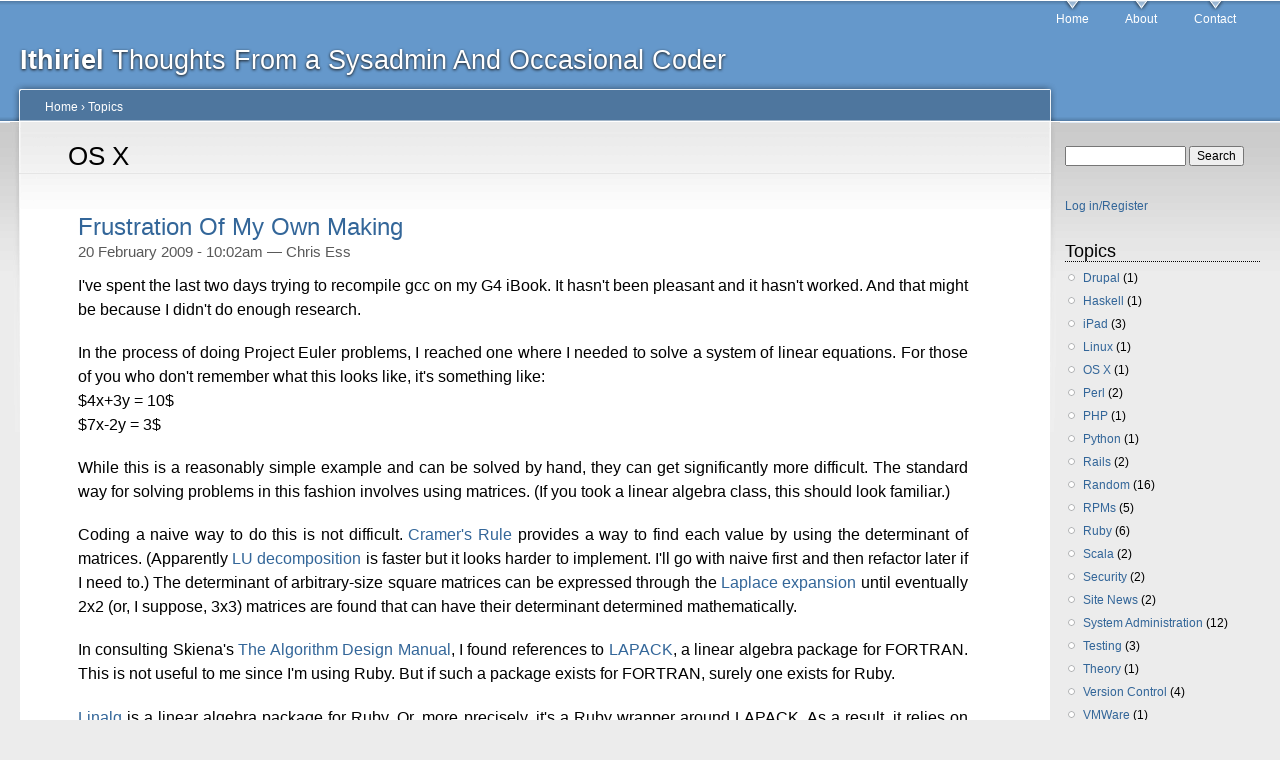

--- FILE ---
content_type: text/html; charset=utf-8
request_url: https://www.ithiriel.com/taxonomy/term/21
body_size: 7032
content:
<!DOCTYPE html PUBLIC "-//W3C//DTD XHTML+RDFa 1.0//EN"
  "http://www.w3.org/MarkUp/DTD/xhtml-rdfa-1.dtd">
<html xmlns="http://www.w3.org/1999/xhtml" xml:lang="en" version="XHTML+RDFa 1.0" dir="ltr">

<head profile="http://www.w3.org/1999/xhtml/vocab">
  <meta http-equiv="Content-Type" content="text/html; charset=utf-8" />
<link rel="alternate" type="application/atom+xml" title="Ithiriel Atom" href="https://www.ithiriel.com/taxonomy/term/21/atom.xml" />
<style id="antiClickjack">body{display:none !important;}</style>
<script type="text/javascript">
   if (self === top) {
       var antiClickjack = document.getElementById("antiClickjack");
       antiClickjack.parentNode.removeChild(antiClickjack);
   } else {
       top.location = self.location;
   }
</script>
<link rel="alternate" type="application/rss+xml" title="RSS - OS X" href="https://www.ithiriel.com/taxonomy/term/21/feed" />
<meta name="generator" content="Drupal 7 (https://www.drupal.org)" />
<link rel="canonical" href="https://www.ithiriel.com/taxonomy/term/21" />
<link rel="shortlink" href="https://www.ithiriel.com/taxonomy/term/21" />
  <title>OS X // Ithiriel</title>
  <link type="text/css" rel="stylesheet" href="https://www.ithiriel.com/files/css/css_xE-rWrJf-fncB6ztZfd2huxqgxu4WO-qwma6Xer30m4.css" media="all" />
<link type="text/css" rel="stylesheet" href="https://www.ithiriel.com/files/css/css_gc4EgVtF5EjabMtp_p8SvvdhjCx_PcJ7L1lJlSSvpjQ.css" media="all" />
<link type="text/css" rel="stylesheet" href="https://www.ithiriel.com/files/css/css__d7I_1uocJ6aqK2usnxzvdA8klcu8GPU8SPFQrQahxM.css" media="all" />
<link type="text/css" rel="stylesheet" href="https://www.ithiriel.com/files/css/css_iEEpAwxp7O3ex39xlTcyOjaZnh2v934rteaLRhMMeHI.css" media="all" />
<link type="text/css" rel="stylesheet" href="https://www.ithiriel.com/files/css/css_k3snrbsthqot7V7ccRZHS9OkCZkwBv4adtNieIVlbEU.css" media="print" />

<!--[if lt IE 7]>
<link type="text/css" rel="stylesheet" href="https://www.ithiriel.com/themes/garland/fix-ie.css?socwsz" media="all" />
<![endif]-->
<link type="text/css" rel="stylesheet" href="https://www.ithiriel.com/files/css/css_3KI982wtFvujwVlCysTdCqFaROa5DDTKZz9xbH192nY.css" media="screen" />
<link type="text/css" rel="stylesheet" href="https://www.ithiriel.com/files/css/css__LKAgojWNfUZEpBv719qRpynXZNl9CnAZUkdK8Rfjlk.css" media="all" />
  <script type="text/javascript" src="https://www.ithiriel.com/files/js/js_Pt6OpwTd6jcHLRIjrE-eSPLWMxWDkcyYrPTIrXDSON0.js"></script>
<script type="text/javascript" src="https://www.ithiriel.com/files/js/js_WwwX68M9x5gJGdauMeCoSQxOzb1Ebju-30k5FFWQeH0.js"></script>
<script type="text/javascript" src="https://www.ithiriel.com/files/js/js_COMsmDyrY9mzVU28X2uGvF4Ba3vd5eTo5xEO7dvCUZM.js"></script>
<script type="text/javascript" src="https://www.ithiriel.com/files/js/js_DPmNEVro8kgS8bK1YdnfUuGsFjpmoEBQYW5dT20jjWc.js"></script>
<script type="text/javascript" src="https://www.googletagmanager.com/gtag/js?id=UA-7012276-1"></script>
<script type="text/javascript">
<!--//--><![CDATA[//><!--
window.dataLayer = window.dataLayer || [];function gtag(){dataLayer.push(arguments)};gtag("js", new Date());gtag("set", "developer_id.dMDhkMT", true);gtag("config", "UA-7012276-1", {"groups":"default","anonymize_ip":true});
//--><!]]>
</script>
<script type="text/javascript" src="https://www.ithiriel.com/files/js/js_RYDuDXddquMK0vlQ83g8VvKurPT3KuGrE6JP97zrqFA.js"></script>
<script type="text/javascript">
<!--//--><![CDATA[//><!--
jQuery.extend(Drupal.settings, {"basePath":"\/","pathPrefix":"","setHasJsCookie":0,"ajaxPageState":{"theme":"garland","theme_token":"6xos9eme3A4z6iE7xkdc0RhtFUxht7FGdggkh7VlJFk","js":{"0":1,"sites\/all\/modules\/jquery_update\/replace\/jquery\/1.12\/jquery.min.js":1,"misc\/jquery-extend-3.4.0.js":1,"misc\/jquery-html-prefilter-3.5.0-backport.js":1,"misc\/jquery.once.js":1,"misc\/drupal.js":1,"sites\/all\/modules\/jquery_update\/js\/jquery_browser.js":1,"sites\/all\/modules\/jquery_update\/replace\/ui\/external\/jquery.cookie.js":1,"misc\/form-single-submit.js":1,"sites\/all\/modules\/comment_notify\/comment_notify.js":1,"sites\/all\/modules\/cleantalk\/src\/js\/apbct-public.js":1,"sites\/all\/modules\/jquerymenu\/jquerymenu.js":1,"sites\/all\/modules\/custom_search\/js\/custom_search.js":1,"sites\/all\/modules\/google_analytics\/googleanalytics.js":1,"https:\/\/www.googletagmanager.com\/gtag\/js?id=UA-7012276-1":1,"1":1,"sites\/all\/modules\/logintoboggan\/logintoboggan.js":1,"modules\/openid\/openid.js":1},"css":{"modules\/system\/system.base.css":1,"modules\/system\/system.menus.css":1,"modules\/system\/system.messages.css":1,"modules\/system\/system.theme.css":1,"modules\/aggregator\/aggregator.css":1,"modules\/comment\/comment.css":1,"modules\/field\/theme\/field.css":1,"sites\/all\/modules\/footnotes\/footnotes.css":1,"sites\/all\/modules\/logintoboggan\/logintoboggan.css":1,"modules\/node\/node.css":1,"modules\/search\/search.css":1,"modules\/user\/user.css":1,"sites\/all\/modules\/user_prune\/css\/user_prune.css":1,"sites\/all\/modules\/views\/css\/views.css":1,"sites\/all\/modules\/comment_notify\/comment_notify.css":1,"sites\/all\/modules\/blockquote\/blockquote.css":1,"sites\/all\/modules\/ctools\/css\/ctools.css":1,"public:\/\/geshi\/geshifilter-languages.css":1,"sites\/all\/modules\/geshifilter\/geshifilter.css":1,"sites\/all\/modules\/jquerymenu\/jquerymenu.css":1,"sites\/all\/modules\/custom_search\/custom_search.css":1,"modules\/taxonomy\/taxonomy.css":1,"modules\/openid\/openid.css":1,"themes\/garland\/style.css":1,"themes\/garland\/print.css":1,"themes\/garland\/fix-ie.css":1,"public:\/\/css_injector\/css_injector_1.css":1,"public:\/\/css_injector\/css_injector_2.css":1,"public:\/\/css_injector\/css_injector_3.css":1,"public:\/\/css_injector\/css_injector_4.css":1,"public:\/\/css_injector\/css_injector_5.css":1,"public:\/\/css_injector\/css_injector_7.css":1,"public:\/\/css_injector\/css_injector_8.css":1,"public:\/\/css_injector\/css_injector_9.css":1,"public:\/\/css_injector\/css_injector_10.css":1,"public:\/\/css_injector\/css_injector_11.css":1,"public:\/\/css_injector\/css_injector_12.css":1,"public:\/\/css_injector\/css_injector_13.css":1,"public:\/\/css_injector\/css_injector_14.css":1,"public:\/\/css_injector\/css_injector_15.css":1,"public:\/\/css_injector\/css_injector_16.css":1,"public:\/\/css_injector\/css_injector_17.css":1,"public:\/\/css_injector\/css_injector_18.css":1}},"jquerymenu":{"hover":0,"animate":0,"edit_link":0,"click_to_expand":0},"custom_search":{"form_target":"_self","solr":0},"googleanalytics":{"account":["UA-7012276-1"],"trackOutbound":1,"trackMailto":1,"trackDownload":1,"trackDownloadExtensions":"7z|aac|arc|arj|asf|asx|avi|bin|csv|doc(x|m)?|dot(x|m)?|exe|flv|gif|gz|gzip|hqx|jar|jpe?g|js|mp(2|3|4|e?g)|mov(ie)?|msi|msp|pdf|phps|png|ppt(x|m)?|pot(x|m)?|pps(x|m)?|ppam|sld(x|m)?|thmx|qtm?|ra(m|r)?|sea|sit|tar|tgz|torrent|txt|wav|wma|wmv|wpd|xls(x|m|b)?|xlt(x|m)|xlam|xml|z|zip"},"urlIsAjaxTrusted":{"\/taxonomy\/term\/21":true,"\/taxonomy\/term\/21?destination=taxonomy\/term\/21":true}});
//--><!]]>
</script>
</head>
<body class="html not-front not-logged-in one-sidebar sidebar-second page-taxonomy page-taxonomy-term page-taxonomy-term- page-taxonomy-term-21 fluid-width" >
  <div id="skip-link">
    <a href="#main-content" class="element-invisible element-focusable">Skip to main content</a>
  </div>
      
  <div id="wrapper">
    <div id="container" class="clearfix">

      <div id="header">
        <div id="logo-floater">
                              <div id="branding"><strong><a href="/">
                        <span>Ithiriel</span> Thoughts From a Sysadmin And Occasional Coder            </a></strong></div>
                          </div>

        <h2 class="element-invisible">Main menu</h2><ul class="links inline main-menu"><li class="menu-119 first"><a href="/" title="Home">Home</a></li>
<li class="menu-113"><a href="/about">About</a></li>
<li class="menu-100 last"><a href="/contact">Contact</a></li>
</ul>              </div> <!-- /#header -->

      
      <div id="center"><div id="squeeze"><div class="right-corner"><div class="left-corner">
          <h2 class="element-invisible">You are here</h2><div class="breadcrumb"><a href="/">Home</a> › <a href="/topics">Topics</a></div>                    <a id="main-content"></a>
          <div id="tabs-wrapper" class="clearfix">                                <h1 class="with-tabs">OS X</h1>
                              </div>                                                  <div class="clearfix">
              <div class="region region-content">
    <div id="block-system-main" class="block block-system clearfix">

    
  <div class="content">
    <div class="term-listing-heading"><div id="taxonomy-term-21" class="taxonomy-term vocabulary-vocabulary-3">

  
  <div class="content">
      </div>

</div>
</div><div id="node-26" class="node node-story node-promoted node-teaser">

  
        <h2><a href="/content/2009/02/20/frustration-my-own-making">Frustration Of My Own Making</a></h2>
    
      <span class="submitted">20 February 2009 - 10:02am — <span class="username">Chris Ess</span></span>
  
  <div class="content clearfix">
    <div class="field field-name-body field-type-text-with-summary field-label-hidden"><div class="field-items"><div class="field-item even"><p>I've spent the last two days trying to recompile gcc on my G4 iBook.  It hasn't been pleasant and it hasn't worked.  And that might be because I didn't do enough research.</p>
<p>In the process of doing Project Euler problems, I reached one where I needed to solve a system of linear equations.  For those of you who don't remember what this looks like, it's something like:<br />
$4x+3y = 10$<br />
$7x-2y = 3$</p>
<p>While this is a reasonably simple example and can be solved by hand, they can get significantly more difficult.  The standard way for solving problems in this fashion involves using matrices.  (If you took a linear algebra class, this should look familiar.)</p>
<p>Coding a naive way to do this is not difficult.  <a href="http://en.wikipedia.org/wiki/Cramer%27s_rule">Cramer's Rule</a> provides a way to find each value by using the determinant of matrices.  (Apparently <a href="http://en.wikipedia.org/wiki/LU_decomposition">LU decomposition</a> is faster but it looks harder to implement.  I'll go with naive first and then refactor later if I need to.)  The determinant of arbitrary-size square matrices can be expressed through the <a href="http://en.wikipedia.org/wiki/Laplace_expansion">Laplace expansion</a> until eventually 2x2 (or, I suppose, 3x3) matrices are found that can have their determinant determined mathematically.</p>
<p>In consulting Skiena's <a href="http://www.amazon.com/Algorithm-Design-Manual-Steven-Skiena/dp/1848000693/ref=pd_bbs_sr_5?ie=UTF8&amp;s=books&amp;qid=1235142362&amp;sr=8-5" class="book">The Algorithm Design Manual</a>, I found references to <a href="http://www.netlib.org/lapack/">LAPACK</a>, a linear algebra package for FORTRAN.  This is not useful to me since I'm using Ruby.  But if such a package exists for FORTRAN, surely one exists for Ruby.</p>
<p><a href="http://linalg.rubyforge.org/">Linalg</a> is a linear algebra package for Ruby.  Or, more precisely, it's a Ruby wrapper around LAPACK.  As a result, it relies on embedding a FORTRAN compiler into the package.  And this is where the pain starts.</p>
<p>OS X comes with LAPACK already.  However, it does not come with FORTRAN support.  In order to get FORTRAN support, you need to install software or recompile gcc.  Failing to do a proper search and not finding <a href="http://gcc.gnu.org/wiki/GFortranBinariesMacOS">this resource</a>, I decided to compile a new gcc.</p>
<p>gcc 4.3.3 relies on gmp and mpfr.  gmp 4.2.1, which, if you don't have it installed, gcc tells you to get from <a href="ftp://gcc.gnu.org/pub/gcc/infrastructure/">ftp://gcc.gnu.org/pub/gcc/infrastructure/</a>, does not work on OS X.  It builds and installs fine and then yields an obscure linker bug when you try to build mpfr or any other software that tries to include gmp.  After an hour of fighting with this, I found out that gmp 4.2.1 was not the newest version but that 4.2.4 was.  I had no issues with gmp 4.2.4.</p>
<p>Then there has been little love compiling gcc.  At some point, gcc creates a spec file which is then used to pass the option <span class="geshifilter"><code class="text geshifilter-text">-macosx-version-min</code></span> which causes the compiler to fail.  Editing the spec file and removing that lets it continue on before the next pass with a recreated spec file.  Fixing that seems to correct the issue again.  And then, eventually, there's a point in the build where it just fails.  However, this may have been left over from something else so I tore everything down and restarted the process.</p>
<p>It looks like the issue with the spec file could also be of my own making.  If I understand <a href="https://stat.ethz.ch/pipermail/r-sig-mac/2008-April/004920.html">this post</a> correctly, the issue might be that I don't have a new enough version of the developer tools installed.  This may be possible since I think the version I have is the one that came with OS X 10.4 (and is, therefore, at least three years old).</p>
<p>With the information I've found this morning, I wonder if I could restart the process and have it run smoother.  (Although the installable gfortran may be the smoothest option.)  I just wish I knew days ago what I know now.</p>
</div></div></div><div class="field field-name-taxonomy-vocabulary-3 field-type-taxonomy-term-reference field-label-hidden"><div class="field-items"><div class="field-item even"><a href="/taxonomy/term/5">Ruby</a></div><div class="field-item odd"><a href="/taxonomy/term/21" class="active">OS X</a></div></div></div>  </div>

  <div class="clearfix">
          <div class="links"><ul class="links inline"><li class="comment-add first last"><a href="/comment/reply/26#comment-form" title="Add a new comment to this page.">Add new comment</a></li>
</ul></div>
    
      </div>

</div>
  </div>
</div>
  </div>
          </div>
          <a href="/taxonomy/term/21/feed" class="feed-icon" title="Subscribe to RSS - OS X"><img src="https://www.ithiriel.com/misc/feed.png" width="16" height="16" alt="Subscribe to RSS - OS X" /></a>                </div></div></div></div> <!-- /.left-corner, /.right-corner, /#squeeze, /#center -->

              <div id="sidebar-second" class="sidebar">
            <div class="region region-sidebar-second">
    <div id="block-search-form" class="block block-search clearfix">

    
  <div class="content">
    <form class="search-form" role="search" action="/taxonomy/term/21" method="post" id="search-block-form" accept-charset="UTF-8"><div><div class="container-inline">
      <h2 class="element-invisible">Search form</h2>
    <div class="form-item form-type-textfield form-item-search-block-form">
  <input title="Enter the terms you wish to search for." class="custom-search-box form-text" placeholder="" type="text" id="edit-search-block-form--2" name="search_block_form" value="" size="15" maxlength="128" />
</div>
<div class="form-actions form-wrapper" id="edit-actions"><input type="submit" id="edit-submit" name="op" value="Search" class="form-submit" /></div><input type="hidden" name="form_build_id" value="form-Wp-4oac66zkmWi0qp7kReDZlOGPrx1hcHy8KMdshsPk" />
<input type="hidden" name="form_id" value="search_block_form" />
</div>
</div></form>  </div>
</div>
<div id="block-user-login" class="block block-user clearfix">

    
  <div class="content">
    <form action="/taxonomy/term/21?destination=taxonomy/term/21" method="post" id="user-login-form" accept-charset="UTF-8"><div><div id="toboggan-container" class="toboggan-container"><div id="toboggan-login-link-container" class="toboggan-login-link-container"><a href="/user/login?destination=taxonomy/term/21" id="toboggan-login-link" class="toboggan-login-link">Log in/Register</a></div><div id="toboggan-login" class="user-login-block"><div class="form-item form-type-textfield form-item-openid-identifier">
  <label for="edit-openid-identifier">Log in using OpenID </label>
 <input type="text" id="edit-openid-identifier" name="openid_identifier" value="" size="15" maxlength="255" class="form-text" />
<div class="description"><a href="http://openid.net/">What is OpenID?</a></div>
</div>
<div class="form-item form-type-textfield form-item-name">
  <label for="edit-name">Username <span class="form-required" title="This field is required.">*</span></label>
 <input type="text" id="edit-name" name="name" value="" size="15" maxlength="60" class="form-text required" />
</div>
<div class="form-item form-type-password form-item-pass">
  <label for="edit-pass">Password <span class="form-required" title="This field is required.">*</span></label>
 <input type="password" id="edit-pass" name="pass" size="15" maxlength="128" class="form-text required" />
</div>
<input type="hidden" name="form_build_id" value="form-jwiWSNcvSVD4lIdqsQS0dDpn00pG3bbKldHmlqpH5g8" />
<input type="hidden" name="form_id" value="user_login_block" />
<input type="hidden" name="openid.return_to" value="https://www.ithiriel.com/openid/authenticate?destination=taxonomy/term/21" />
<div class="item-list"><ul class="openid-links"><li class="openid-link first"><a href="#openid-login">Log in using OpenID</a></li>
<li class="user-link last"><a href="#">Cancel OpenID login</a></li>
</ul></div><div class="item-list"><ul><li class="first"><a href="/user/register" title="Create a new user account.">Create new account</a></li>
<li class="last"><a href="/user/password" title="Request new password via e-mail.">Request new password</a></li>
</ul></div><div class="form-actions form-wrapper" id="edit-actions--2"><input type="submit" id="edit-submit--2" name="op" value="Log in" class="form-submit" /></div></div></div></div></form>  </div>
</div>
<div id="block-block-1" class="block block-block clearfix">

    <h2 class="title">Topics</h2>
  
  <div class="content">
    <div class="item-list"><ul><li class="first"><a href="/topics/drupal">Drupal</a> (1)</li>
<li><a href="/topics/haskell">Haskell</a> (1)</li>
<li><a href="/topics/ipad">iPad</a> (3)</li>
<li><a href="/topics/linux">Linux</a> (1)</li>
<li><a href="/topics/os-x">OS X</a> (1)</li>
<li><a href="/topics/perl">Perl</a> (2)</li>
<li><a href="/topics/php">PHP</a> (1)</li>
<li><a href="/topics/python">Python</a> (1)</li>
<li><a href="/topics/rails">Rails</a> (2)</li>
<li><a href="/topics/random">Random</a> (16)</li>
<li><a href="/topics/rpms">RPMs</a> (5)</li>
<li><a href="/topics/ruby">Ruby</a> (6)</li>
<li><a href="/topics/scala">Scala</a> (2)</li>
<li><a href="/topics/security">Security</a> (2)</li>
<li><a href="/topics/site-news">Site News</a> (2)</li>
<li><a href="/topics/system-administration">System Administration</a> (12)</li>
<li><a href="/topics/testing">Testing</a> (3)</li>
<li><a href="/topics/theory">Theory</a> (1)</li>
<li><a href="/topics/version-control">Version Control</a> (4)</li>
<li><a href="/topics/vmware">VMWare</a> (1)</li>
<li><a href="/topics/wikis">Wikis</a> (2)</li>
<li class="last"><a href="/topics/xml">XML</a> (2)</li>
</ul></div>  </div>
</div>
<div id="block-views-archive-block" class="block block-views clearfix">

    <h2 class="title">Archive</h2>
  
  <div class="content">
    <div class="view view-archive view-id-archive view-display-id-block view-dom-id-8370f8ec5b8a00c4ef91b217a013f8c8">
        
  
  
      <div class="view-content">
      <div class="item-list">
  <ul class="views-summary">
      <li><a href="/archive/201308">August 2013</a>
              (1)
          </li>
      <li><a href="/archive/201304">April 2013</a>
              (2)
          </li>
      <li><a href="/archive/201203">March 2012</a>
              (1)
          </li>
      <li><a href="/archive/201112">December 2011</a>
              (1)
          </li>
      <li><a href="/archive/201110">October 2011</a>
              (3)
          </li>
      <li><a href="/archive/201109">September 2011</a>
              (2)
          </li>
      <li><a href="/archive/201105">May 2011</a>
              (1)
          </li>
      <li><a href="/archive/201104">April 2011</a>
              (1)
          </li>
      <li><a href="/archive/201103">March 2011</a>
              (2)
          </li>
      <li><a href="/archive/201004">April 2010</a>
              (1)
          </li>
      <li><a href="/archive/201003">March 2010</a>
              (1)
          </li>
      <li><a href="/archive/201002">February 2010</a>
              (5)
          </li>
      <li><a href="/archive/201001">January 2010</a>
              (1)
          </li>
      <li><a href="/archive/200910">October 2009</a>
              (2)
          </li>
      <li><a href="/archive/200909">September 2009</a>
              (2)
          </li>
      <li><a href="/archive/200908">August 2009</a>
              (2)
          </li>
      <li><a href="/archive/200907">July 2009</a>
              (2)
          </li>
      <li><a href="/archive/200906">June 2009</a>
              (4)
          </li>
      <li><a href="/archive/200905">May 2009</a>
              (2)
          </li>
      <li><a href="/archive/200904">April 2009</a>
              (5)
          </li>
      <li><a href="/archive/200903">March 2009</a>
              (2)
          </li>
      <li><a href="/archive/200902">February 2009</a>
              (8)
          </li>
      <li><a href="/archive/200901">January 2009</a>
              (5)
          </li>
    </ul>
</div>
    </div>
  
  
  
  
  
  
</div>  </div>
</div>
  </div>
        </div>
      
    </div> <!-- /#container -->
  </div> <!-- /#wrapper -->
  <script type="text/javascript">
<!--//--><![CDATA[//><!--
ctSetCookie("ct_check_js", "87c325eac8db004fbe0ff513b4311d70", "0");
//--><!]]>
</script>
</body>
</html>


--- FILE ---
content_type: text/css
request_url: https://www.ithiriel.com/files/css/css__d7I_1uocJ6aqK2usnxzvdA8klcu8GPU8SPFQrQahxM.css
body_size: 4595
content:
blockquote{padding:1em !important;position:relative;font-style:italic;}blockquote .quote_start{border-left:1px solid #E9EFF3;border-top:1px solid #E9EFF3;bottom:3em;left:0;min-height:2em;position:absolute;top:0;width:20%;}blockquote .quote_start div{background-position:left top;left:-5px;top:-5px;}blockquote .quote_end{border-bottom:1px solid #E9EFF3;border-right:1px solid #E9EFF3;bottom:0;position:absolute;right:0;top:2.3em;width:20%;}blockquote .quote_end div{background-position:right bottom;bottom:-5px;right:-5px;}blockquote div div{background-image:url(/sites/all/modules/blockquote/images/quote_corner.gif);position:absolute;height:9px;width:9px;}blockquote div.quote_start div.pair{background-image:url(/sites/all/modules/blockquote/images/quote_start.gif);}blockquote div.quote_end div.pair{background-image:url(/sites/all/modules/blockquote/images/quote_end.gif);}
.ctools-locked{color:red;border:1px solid red;padding:1em;}.ctools-owns-lock{background:#ffffdd none repeat scroll 0 0;border:1px solid #f0c020;padding:1em;}a.ctools-ajaxing,input.ctools-ajaxing,button.ctools-ajaxing,select.ctools-ajaxing{padding-right:18px !important;background:url(/sites/all/modules/ctools/images/status-active.gif) right center no-repeat;}div.ctools-ajaxing{float:left;width:18px;background:url(/sites/all/modules/ctools/images/status-active.gif) center center no-repeat;}
.bash.geshifilter-bash .de1,.bash.geshifilter-bash .de2{font-family:monospace;font-weight:normal;font-style:normal}.bash.geshifilter-bash{font-family:monospace;}.bash.geshifilter-bash .imp{font-weight:bold;color:red;}.bash.geshifilter-bash li,.bash.geshifilter-bash .li1{font-family:monospace;font-weight:normal;}.bash.geshifilter-bash .ln{width:1px;text-align:right;margin:0;padding:0 2px;vertical-align:top;}.bash.geshifilter-bash .li2{font-family:monospace;font-weight:bold;font-style:italic;}.bash.geshifilter-bash .kw1{color:#000000;font-weight:bold;}.bash.geshifilter-bash .kw2{color:#c20cb9;font-weight:bold;}.bash.geshifilter-bash .kw3{color:#7a0874;font-weight:bold;}.bash.geshifilter-bash .co0{color:#666666;font-style:italic;}.bash.geshifilter-bash .co1{color:#800000;}.bash.geshifilter-bash .co2{color:#cc0000;font-style:italic;}.bash.geshifilter-bash .co3{color:#000000;font-weight:bold;}.bash.geshifilter-bash .co4{color:#666666;}.bash.geshifilter-bash .es1{color:#000099;font-weight:bold;}.bash.geshifilter-bash .es2{color:#007800;}.bash.geshifilter-bash .es3{color:#007800;}.bash.geshifilter-bash .es4{color:#007800;}.bash.geshifilter-bash .es5{color:#780078;}.bash.geshifilter-bash .es_h{color:#000099;font-weight:bold;}.bash.geshifilter-bash .br0{color:#7a0874;font-weight:bold;}.bash.geshifilter-bash .sy0{color:#000000;font-weight:bold;}.bash.geshifilter-bash .st0{color:#ff0000;}.bash.geshifilter-bash .st_h{color:#ff0000;}.bash.geshifilter-bash .nu0{color:#000000;}.bash.geshifilter-bash .re0{color:#007800;}.bash.geshifilter-bash .re1{color:#007800;}.bash.geshifilter-bash .re2{color:#007800;}.bash.geshifilter-bash .re4{color:#007800;}.bash.geshifilter-bash .re5{color:#660033;}.bash.geshifilter-bash .ln-xtra,.bash.geshifilter-bash li.ln-xtra,.bash.geshifilter-bash div.ln-xtra{background-color:#ffc;}.bash.geshifilter-bash span.xtra{display:block;}.c.geshifilter-c .de1,.c.geshifilter-c .de2{font-family:monospace;font-weight:normal;font-style:normal}.c.geshifilter-c{font-family:monospace;}.c.geshifilter-c .imp{font-weight:bold;color:red;}.c.geshifilter-c li,.c.geshifilter-c .li1{font-family:monospace;font-weight:normal;}.c.geshifilter-c .ln{width:1px;text-align:right;margin:0;padding:0 2px;vertical-align:top;}.c.geshifilter-c .li2{font-family:monospace;font-weight:bold;font-style:italic;}.c.geshifilter-c .kw1{color:#b1b100;}.c.geshifilter-c .kw2{color:#000000;font-weight:bold;}.c.geshifilter-c .kw3{color:#000066;}.c.geshifilter-c .kw4{color:#993333;}.c.geshifilter-c .co1{color:#666666;font-style:italic;}.c.geshifilter-c .co2{color:#339933;}.c.geshifilter-c .coMULTI{color:#808080;font-style:italic;}.c.geshifilter-c .es0{color:#000099;font-weight:bold;}.c.geshifilter-c .es1{color:#000099;font-weight:bold;}.c.geshifilter-c .es2{color:#660099;font-weight:bold;}.c.geshifilter-c .es3{color:#660099;font-weight:bold;}.c.geshifilter-c .es4{color:#660099;font-weight:bold;}.c.geshifilter-c .es5{color:#006699;font-weight:bold;}.c.geshifilter-c .br0{color:#009900;}.c.geshifilter-c .sy0{color:#339933;}.c.geshifilter-c .st0{color:#ff0000;}.c.geshifilter-c .nu0{color:#0000dd;}.c.geshifilter-c .nu6{color:#208080;}.c.geshifilter-c .nu8{color:#208080;}.c.geshifilter-c .nu12{color:#208080;}.c.geshifilter-c .nu16{color:#800080;}.c.geshifilter-c .nu17{color:#800080;}.c.geshifilter-c .nu18{color:#800080;}.c.geshifilter-c .nu19{color:#800080;}.c.geshifilter-c .me1{color:#202020;}.c.geshifilter-c .me2{color:#202020;}.c.geshifilter-c .ln-xtra,.c.geshifilter-c li.ln-xtra,.c.geshifilter-c div.ln-xtra{background-color:#ffc;}.c.geshifilter-c span.xtra{display:block;}.cpp.geshifilter-cpp .de1,.cpp.geshifilter-cpp .de2{font-family:monospace;font-weight:normal;font-style:normal}.cpp.geshifilter-cpp{font-family:monospace;}.cpp.geshifilter-cpp .imp{font-weight:bold;color:red;}.cpp.geshifilter-cpp li,.cpp.geshifilter-cpp .li1{font-family:monospace;font-weight:normal;}.cpp.geshifilter-cpp .ln{width:1px;text-align:right;margin:0;padding:0 2px;vertical-align:top;}.cpp.geshifilter-cpp .li2{font-family:monospace;font-weight:bold;font-style:italic;}.cpp.geshifilter-cpp .kw1{color:#0000ff;}.cpp.geshifilter-cpp .kw2{color:#0000ff;}.cpp.geshifilter-cpp .kw3{color:#0000dd;}.cpp.geshifilter-cpp .kw4{color:#0000ff;}.cpp.geshifilter-cpp .co1{color:#666666;}.cpp.geshifilter-cpp .co2{color:#339900;}.cpp.geshifilter-cpp .coMULTI{color:#ff0000;font-style:italic;}.cpp.geshifilter-cpp .es0{color:#000099;font-weight:bold;}.cpp.geshifilter-cpp .es1{color:#000099;font-weight:bold;}.cpp.geshifilter-cpp .es2{color:#660099;font-weight:bold;}.cpp.geshifilter-cpp .es3{color:#660099;font-weight:bold;}.cpp.geshifilter-cpp .es4{color:#660099;font-weight:bold;}.cpp.geshifilter-cpp .es5{color:#006699;font-weight:bold;}.cpp.geshifilter-cpp .br0{color:#008000;}.cpp.geshifilter-cpp .sy0{color:#008000;}.cpp.geshifilter-cpp .sy1{color:#000080;}.cpp.geshifilter-cpp .sy2{color:#000040;}.cpp.geshifilter-cpp .sy3{color:#000040;}.cpp.geshifilter-cpp .sy4{color:#008080;}.cpp.geshifilter-cpp .st0{color:#FF0000;}.cpp.geshifilter-cpp .nu0{color:#0000dd;}.cpp.geshifilter-cpp .nu6{color:#208080;}.cpp.geshifilter-cpp .nu8{color:#208080;}.cpp.geshifilter-cpp .nu12{color:#208080;}.cpp.geshifilter-cpp .nu16{color:#800080;}.cpp.geshifilter-cpp .nu17{color:#800080;}.cpp.geshifilter-cpp .nu18{color:#800080;}.cpp.geshifilter-cpp .nu19{color:#800080;}.cpp.geshifilter-cpp .me1{color:#007788;}.cpp.geshifilter-cpp .me2{color:#007788;}.cpp.geshifilter-cpp .ln-xtra,.cpp.geshifilter-cpp li.ln-xtra,.cpp.geshifilter-cpp div.ln-xtra{background-color:#ffc;}.cpp.geshifilter-cpp span.xtra{display:block;}.drupal5.geshifilter-drupal5 .de1,.drupal5.geshifilter-drupal5 .de2{font-family:monospace;font-weight:normal;font-style:normal}.drupal5.geshifilter-drupal5{font-family:monospace;}.drupal5.geshifilter-drupal5 .imp{font-weight:bold;color:red;}.drupal5.geshifilter-drupal5 li,.drupal5.geshifilter-drupal5 .li1{font-family:monospace;font-weight:normal;}.drupal5.geshifilter-drupal5 .ln{width:1px;text-align:right;margin:0;padding:0 2px;vertical-align:top;}.drupal5.geshifilter-drupal5 .li2{font-family:monospace;font-weight:bold;font-style:italic;}.drupal5.geshifilter-drupal5 .kw1{color:#b1b100;}.drupal5.geshifilter-drupal5 .kw2{color:#000000;font-weight:bold;}.drupal5.geshifilter-drupal5 .kw3{color:#000066;}.drupal5.geshifilter-drupal5 .kw5{color:#000066;}.drupal5.geshifilter-drupal5 .kw6{color:#000000;font-weight:bold;}.drupal5.geshifilter-drupal5 .co1{color:#808080;font-style:italic;}.drupal5.geshifilter-drupal5 .co2{color:#808080;font-style:italic;}.drupal5.geshifilter-drupal5 .coMULTI{color:#808080;font-style:italic;}.drupal5.geshifilter-drupal5 .es0{color:#000099;font-weight:bold;}.drupal5.geshifilter-drupal5 .br0{color:#66cc66;}.drupal5.geshifilter-drupal5 .sy0{color:#66cc66;}.drupal5.geshifilter-drupal5 .st0{color:#ff0000;}.drupal5.geshifilter-drupal5 .nu0{color:#cc66cc;}.drupal5.geshifilter-drupal5 .me1{color:#006600;}.drupal5.geshifilter-drupal5 .me2{color:#006600;}.drupal5.geshifilter-drupal5 .re0{color:#0000ff;}.drupal5.geshifilter-drupal5 .re1{color:#ff0000}.drupal5.geshifilter-drupal5 .ln-xtra,.drupal5.geshifilter-drupal5 li.ln-xtra,.drupal5.geshifilter-drupal5 div.ln-xtra{background-color:#ffc;}.drupal5.geshifilter-drupal5 span.xtra{display:block;}.drupal6.geshifilter-drupal6 .de1,.drupal6.geshifilter-drupal6 .de2{font-family:monospace;font-weight:normal;font-style:normal}.drupal6.geshifilter-drupal6{font-family:monospace;}.drupal6.geshifilter-drupal6 .imp{font-weight:bold;color:red;}.drupal6.geshifilter-drupal6 li,.drupal6.geshifilter-drupal6 .li1{font-family:monospace;font-weight:normal;}.drupal6.geshifilter-drupal6 .ln{width:1px;text-align:right;margin:0;padding:0 2px;vertical-align:top;}.drupal6.geshifilter-drupal6 .li2{font-family:monospace;font-weight:bold;font-style:italic;}.drupal6.geshifilter-drupal6 .kw1{color:#b1b100;}.drupal6.geshifilter-drupal6 .kw2{color:#000000;font-weight:bold;}.drupal6.geshifilter-drupal6 .kw3{color:#000066;}.drupal6.geshifilter-drupal6 .kw5{color:#000066;}.drupal6.geshifilter-drupal6 .kw6{color:#000000;font-weight:bold;}.drupal6.geshifilter-drupal6 .co1{color:#808080;font-style:italic;}.drupal6.geshifilter-drupal6 .co2{color:#808080;font-style:italic;}.drupal6.geshifilter-drupal6 .coMULTI{color:#808080;font-style:italic;}.drupal6.geshifilter-drupal6 .es0{color:#000099;font-weight:bold;}.drupal6.geshifilter-drupal6 .br0{color:#66cc66;}.drupal6.geshifilter-drupal6 .sy0{color:#66cc66;}.drupal6.geshifilter-drupal6 .st0{color:#ff0000;}.drupal6.geshifilter-drupal6 .nu0{color:#cc66cc;}.drupal6.geshifilter-drupal6 .me1{color:#006600;}.drupal6.geshifilter-drupal6 .me2{color:#006600;}.drupal6.geshifilter-drupal6 .re0{color:#0000ff;}.drupal6.geshifilter-drupal6 .re1{color:#ff0000}.drupal6.geshifilter-drupal6 .ln-xtra,.drupal6.geshifilter-drupal6 li.ln-xtra,.drupal6.geshifilter-drupal6 div.ln-xtra{background-color:#ffc;}.drupal6.geshifilter-drupal6 span.xtra{display:block;}.java.geshifilter-java .de1,.java.geshifilter-java .de2{font-family:monospace;font-weight:normal;font-style:normal}.java.geshifilter-java{font-family:monospace;}.java.geshifilter-java .imp{font-weight:bold;color:red;}.java.geshifilter-java li,.java.geshifilter-java .li1{font-family:monospace;font-weight:normal;}.java.geshifilter-java .ln{width:1px;text-align:right;margin:0;padding:0 2px;vertical-align:top;}.java.geshifilter-java .li2{font-family:monospace;font-weight:bold;font-style:italic;}.java.geshifilter-java .kw1{color:#000000;font-weight:bold;}.java.geshifilter-java .kw2{color:#000066;font-weight:bold;}.java.geshifilter-java .kw3{color:#003399;}.java.geshifilter-java .kw4{color:#000066;font-weight:bold;}.java.geshifilter-java .co1{color:#666666;font-style:italic;}.java.geshifilter-java .co2{color:#006699;}.java.geshifilter-java .co3{color:#008000;font-style:italic;font-weight:bold;}.java.geshifilter-java .coMULTI{color:#666666;font-style:italic;}.java.geshifilter-java .es0{color:#000099;font-weight:bold;}.java.geshifilter-java .br0{color:#009900;}.java.geshifilter-java .sy0{color:#339933;}.java.geshifilter-java .st0{color:#0000ff;}.java.geshifilter-java .nu0{color:#cc66cc;}.java.geshifilter-java .me1{color:#006633;}.java.geshifilter-java .me2{color:#006633;}.java.geshifilter-java .ln-xtra,.java.geshifilter-java li.ln-xtra,.java.geshifilter-java div.ln-xtra{background-color:#ffc;}.java.geshifilter-java span.xtra{display:block;}.java5.geshifilter-java5 .de1,.java5.geshifilter-java5 .de2{font-family:monospace;font-weight:normal;font-style:normal}.java5.geshifilter-java5{font-family:monospace;}.java5.geshifilter-java5 .imp{font-weight:bold;color:red;}.java5.geshifilter-java5 li,.java5.geshifilter-java5 .li1{font-family:monospace;font-weight:normal;}.java5.geshifilter-java5 .ln{width:1px;text-align:right;margin:0;padding:0 2px;vertical-align:top;}.java5.geshifilter-java5 .li2{font-family:monospace;font-weight:bold;font-style:italic;}.java5.geshifilter-java5 .kw1{color:#000000;font-weight:bold;}.java5.geshifilter-java5 .kw2{color:#000000;font-weight:bold;}.java5.geshifilter-java5 .kw3{color:#006600;font-weight:bold;}.java5.geshifilter-java5 .kw4{color:#006600;font-weight:bold;}.java5.geshifilter-java5 .kw5{color:#003399;font-weight:bold;}.java5.geshifilter-java5 .kw6{color:#003399;font-weight:bold;}.java5.geshifilter-java5 .kw7{color:#003399;font-weight:bold;}.java5.geshifilter-java5 .kw8{color:#003399;font-weight:bold;}.java5.geshifilter-java5 .kw9{color:#003399;font-weight:bold;}.java5.geshifilter-java5 .kw10{color:#003399;font-weight:bold;}.java5.geshifilter-java5 .kw11{color:#003399;font-weight:bold;}.java5.geshifilter-java5 .kw12{color:#003399;font-weight:bold;}.java5.geshifilter-java5 .kw13{color:#003399;font-weight:bold;}.java5.geshifilter-java5 .kw14{color:#003399;font-weight:bold;}.java5.geshifilter-java5 .kw15{color:#003399;font-weight:bold;}.java5.geshifilter-java5 .kw16{color:#003399;font-weight:bold;}.java5.geshifilter-java5 .kw17{color:#003399;font-weight:bold;}.java5.geshifilter-java5 .kw18{color:#003399;font-weight:bold;}.java5.geshifilter-java5 .kw19{color:#003399;font-weight:bold;}.java5.geshifilter-java5 .kw20{color:#003399;font-weight:bold;}.java5.geshifilter-java5 .kw21{color:#003399;font-weight:bold;}.java5.geshifilter-java5 .kw22{color:#003399;font-weight:bold;}.java5.geshifilter-java5 .kw23{color:#003399;font-weight:bold;}.java5.geshifilter-java5 .kw24{color:#003399;font-weight:bold;}.java5.geshifilter-java5 .kw25{color:#003399;font-weight:bold;}.java5.geshifilter-java5 .kw26{color:#003399;font-weight:bold;}.java5.geshifilter-java5 .kw27{color:#003399;font-weight:bold;}.java5.geshifilter-java5 .kw28{color:#003399;font-weight:bold;}.java5.geshifilter-java5 .kw29{color:#003399;font-weight:bold;}.java5.geshifilter-java5 .kw30{color:#003399;font-weight:bold;}.java5.geshifilter-java5 .kw31{color:#003399;font-weight:bold;}.java5.geshifilter-java5 .kw32{color:#003399;font-weight:bold;}.java5.geshifilter-java5 .kw33{color:#003399;font-weight:bold;}.java5.geshifilter-java5 .kw34{color:#003399;font-weight:bold;}.java5.geshifilter-java5 .kw35{color:#003399;font-weight:bold;}.java5.geshifilter-java5 .kw36{color:#003399;font-weight:bold;}.java5.geshifilter-java5 .kw37{color:#003399;font-weight:bold;}.java5.geshifilter-java5 .kw38{color:#003399;font-weight:bold;}.java5.geshifilter-java5 .kw39{color:#003399;font-weight:bold;}.java5.geshifilter-java5 .kw40{color:#003399;font-weight:bold;}.java5.geshifilter-java5 .kw41{color:#003399;font-weight:bold;}.java5.geshifilter-java5 .kw42{color:#003399;font-weight:bold;}.java5.geshifilter-java5 .kw43{color:#003399;font-weight:bold;}.java5.geshifilter-java5 .kw44{color:#003399;font-weight:bold;}.java5.geshifilter-java5 .kw45{color:#003399;font-weight:bold;}.java5.geshifilter-java5 .kw46{color:#003399;font-weight:bold;}.java5.geshifilter-java5 .kw47{color:#003399;font-weight:bold;}.java5.geshifilter-java5 .kw48{color:#003399;font-weight:bold;}.java5.geshifilter-java5 .kw49{color:#003399;font-weight:bold;}.java5.geshifilter-java5 .kw50{color:#003399;font-weight:bold;}.java5.geshifilter-java5 .kw51{color:#003399;font-weight:bold;}.java5.geshifilter-java5 .kw52{color:#003399;font-weight:bold;}.java5.geshifilter-java5 .kw53{color:#003399;font-weight:bold;}.java5.geshifilter-java5 .kw54{color:#003399;font-weight:bold;}.java5.geshifilter-java5 .kw55{color:#003399;font-weight:bold;}.java5.geshifilter-java5 .kw56{color:#003399;font-weight:bold;}.java5.geshifilter-java5 .kw57{color:#003399;font-weight:bold;}.java5.geshifilter-java5 .kw58{color:#003399;font-weight:bold;}.java5.geshifilter-java5 .kw59{color:#003399;font-weight:bold;}.java5.geshifilter-java5 .kw60{color:#003399;font-weight:bold;}.java5.geshifilter-java5 .kw61{color:#003399;font-weight:bold;}.java5.geshifilter-java5 .kw62{color:#003399;font-weight:bold;}.java5.geshifilter-java5 .kw63{color:#003399;font-weight:bold;}.java5.geshifilter-java5 .kw64{color:#003399;font-weight:bold;}.java5.geshifilter-java5 .kw65{color:#003399;font-weight:bold;}.java5.geshifilter-java5 .kw66{color:#003399;font-weight:bold;}.java5.geshifilter-java5 .kw67{color:#003399;font-weight:bold;}.java5.geshifilter-java5 .kw68{color:#003399;font-weight:bold;}.java5.geshifilter-java5 .kw69{color:#003399;font-weight:bold;}.java5.geshifilter-java5 .kw70{color:#003399;font-weight:bold;}.java5.geshifilter-java5 .kw71{color:#003399;font-weight:bold;}.java5.geshifilter-java5 .kw72{color:#003399;font-weight:bold;}.java5.geshifilter-java5 .kw73{color:#003399;font-weight:bold;}.java5.geshifilter-java5 .kw74{color:#003399;font-weight:bold;}.java5.geshifilter-java5 .kw75{color:#003399;font-weight:bold;}.java5.geshifilter-java5 .kw76{color:#003399;font-weight:bold;}.java5.geshifilter-java5 .kw77{color:#003399;font-weight:bold;}.java5.geshifilter-java5 .kw78{color:#003399;font-weight:bold;}.java5.geshifilter-java5 .kw79{color:#003399;font-weight:bold;}.java5.geshifilter-java5 .kw80{color:#003399;font-weight:bold;}.java5.geshifilter-java5 .kw81{color:#003399;font-weight:bold;}.java5.geshifilter-java5 .kw82{color:#003399;font-weight:bold;}.java5.geshifilter-java5 .kw83{color:#003399;font-weight:bold;}.java5.geshifilter-java5 .kw84{color:#003399;font-weight:bold;}.java5.geshifilter-java5 .kw85{color:#003399;font-weight:bold;}.java5.geshifilter-java5 .kw86{color:#003399;font-weight:bold;}.java5.geshifilter-java5 .kw87{color:#003399;font-weight:bold;}.java5.geshifilter-java5 .kw88{color:#003399;font-weight:bold;}.java5.geshifilter-java5 .kw89{color:#003399;font-weight:bold;}.java5.geshifilter-java5 .kw90{color:#003399;font-weight:bold;}.java5.geshifilter-java5 .kw91{color:#003399;font-weight:bold;}.java5.geshifilter-java5 .kw92{color:#003399;font-weight:bold;}.java5.geshifilter-java5 .kw93{color:#003399;font-weight:bold;}.java5.geshifilter-java5 .kw94{color:#003399;font-weight:bold;}.java5.geshifilter-java5 .kw95{color:#003399;font-weight:bold;}.java5.geshifilter-java5 .kw96{color:#003399;font-weight:bold;}.java5.geshifilter-java5 .kw97{color:#003399;font-weight:bold;}.java5.geshifilter-java5 .kw98{color:#003399;font-weight:bold;}.java5.geshifilter-java5 .kw99{color:#003399;font-weight:bold;}.java5.geshifilter-java5 .kw100{color:#003399;font-weight:bold;}.java5.geshifilter-java5 .kw101{color:#003399;font-weight:bold;}.java5.geshifilter-java5 .kw102{color:#003399;font-weight:bold;}.java5.geshifilter-java5 .kw103{color:#003399;font-weight:bold;}.java5.geshifilter-java5 .kw104{color:#003399;font-weight:bold;}.java5.geshifilter-java5 .kw105{color:#003399;font-weight:bold;}.java5.geshifilter-java5 .kw106{color:#003399;font-weight:bold;}.java5.geshifilter-java5 .kw107{color:#003399;font-weight:bold;}.java5.geshifilter-java5 .kw108{color:#003399;font-weight:bold;}.java5.geshifilter-java5 .kw109{color:#003399;font-weight:bold;}.java5.geshifilter-java5 .kw110{color:#003399;font-weight:bold;}.java5.geshifilter-java5 .kw111{color:#003399;font-weight:bold;}.java5.geshifilter-java5 .kw112{color:#003399;font-weight:bold;}.java5.geshifilter-java5 .kw113{color:#003399;font-weight:bold;}.java5.geshifilter-java5 .kw114{color:#003399;font-weight:bold;}.java5.geshifilter-java5 .kw115{color:#003399;font-weight:bold;}.java5.geshifilter-java5 .kw116{color:#003399;font-weight:bold;}.java5.geshifilter-java5 .kw117{color:#003399;font-weight:bold;}.java5.geshifilter-java5 .kw118{color:#003399;font-weight:bold;}.java5.geshifilter-java5 .kw119{color:#003399;font-weight:bold;}.java5.geshifilter-java5 .kw120{color:#003399;font-weight:bold;}.java5.geshifilter-java5 .kw121{color:#003399;font-weight:bold;}.java5.geshifilter-java5 .kw122{color:#003399;font-weight:bold;}.java5.geshifilter-java5 .kw123{color:#003399;font-weight:bold;}.java5.geshifilter-java5 .kw124{color:#003399;font-weight:bold;}.java5.geshifilter-java5 .kw125{color:#003399;font-weight:bold;}.java5.geshifilter-java5 .kw126{color:#003399;font-weight:bold;}.java5.geshifilter-java5 .kw127{color:#003399;font-weight:bold;}.java5.geshifilter-java5 .kw128{color:#003399;font-weight:bold;}.java5.geshifilter-java5 .kw129{color:#003399;font-weight:bold;}.java5.geshifilter-java5 .kw130{color:#003399;font-weight:bold;}.java5.geshifilter-java5 .kw131{color:#003399;font-weight:bold;}.java5.geshifilter-java5 .kw132{color:#003399;font-weight:bold;}.java5.geshifilter-java5 .kw133{color:#003399;font-weight:bold;}.java5.geshifilter-java5 .kw134{color:#003399;font-weight:bold;}.java5.geshifilter-java5 .kw135{color:#003399;font-weight:bold;}.java5.geshifilter-java5 .kw136{color:#003399;font-weight:bold;}.java5.geshifilter-java5 .kw137{color:#003399;font-weight:bold;}.java5.geshifilter-java5 .kw138{color:#003399;font-weight:bold;}.java5.geshifilter-java5 .kw139{color:#003399;font-weight:bold;}.java5.geshifilter-java5 .kw140{color:#003399;font-weight:bold;}.java5.geshifilter-java5 .kw141{color:#003399;font-weight:bold;}.java5.geshifilter-java5 .kw142{color:#003399;font-weight:bold;}.java5.geshifilter-java5 .kw143{color:#003399;font-weight:bold;}.java5.geshifilter-java5 .kw144{color:#003399;font-weight:bold;}.java5.geshifilter-java5 .kw145{color:#003399;font-weight:bold;}.java5.geshifilter-java5 .kw146{color:#003399;font-weight:bold;}.java5.geshifilter-java5 .kw147{color:#003399;font-weight:bold;}.java5.geshifilter-java5 .kw148{color:#003399;font-weight:bold;}.java5.geshifilter-java5 .kw149{color:#003399;font-weight:bold;}.java5.geshifilter-java5 .kw150{color:#003399;font-weight:bold;}.java5.geshifilter-java5 .kw151{color:#003399;font-weight:bold;}.java5.geshifilter-java5 .kw152{color:#003399;font-weight:bold;}.java5.geshifilter-java5 .kw153{color:#003399;font-weight:bold;}.java5.geshifilter-java5 .kw154{color:#003399;font-weight:bold;}.java5.geshifilter-java5 .kw155{color:#003399;font-weight:bold;}.java5.geshifilter-java5 .kw156{color:#003399;font-weight:bold;}.java5.geshifilter-java5 .kw157{color:#003399;font-weight:bold;}.java5.geshifilter-java5 .kw158{color:#003399;font-weight:bold;}.java5.geshifilter-java5 .kw159{color:#003399;font-weight:bold;}.java5.geshifilter-java5 .kw160{color:#003399;font-weight:bold;}.java5.geshifilter-java5 .kw161{color:#003399;font-weight:bold;}.java5.geshifilter-java5 .kw162{color:#003399;font-weight:bold;}.java5.geshifilter-java5 .kw163{color:#003399;font-weight:bold;}.java5.geshifilter-java5 .kw164{color:#003399;font-weight:bold;}.java5.geshifilter-java5 .kw165{color:#003399;font-weight:bold;}.java5.geshifilter-java5 .kw166{color:#003399;font-weight:bold;}.java5.geshifilter-java5 .co1{color:#666666;font-style:italic;}.java5.geshifilter-java5 .co2{color:#006699;}.java5.geshifilter-java5 .co3{color:#008000;font-style:italic;font-weight:bold;}.java5.geshifilter-java5 .coMULTI{color:#666666;font-style:italic;}.java5.geshifilter-java5 .es0{color:#000099;font-weight:bold;}.java5.geshifilter-java5 .br0{color:#009900;}.java5.geshifilter-java5 .sy0{color:#339933;}.java5.geshifilter-java5 .st0{color:#0000ff;}.java5.geshifilter-java5 .nu0{color:#cc66cc;}.java5.geshifilter-java5 .me1{color:#006633;}.java5.geshifilter-java5 .me2{color:#006633;}.java5.geshifilter-java5 .ln-xtra,.java5.geshifilter-java5 li.ln-xtra,.java5.geshifilter-java5 div.ln-xtra{background-color:#ffc;}.java5.geshifilter-java5 span.xtra{display:block;}.javascript.geshifilter-javascript .de1,.javascript.geshifilter-javascript .de2{font-family:monospace;font-weight:normal;font-style:normal}.javascript.geshifilter-javascript{font-family:monospace;}.javascript.geshifilter-javascript .imp{font-weight:bold;color:red;}.javascript.geshifilter-javascript li,.javascript.geshifilter-javascript .li1{font-family:monospace;font-weight:normal;}.javascript.geshifilter-javascript .ln{width:1px;text-align:right;margin:0;padding:0 2px;vertical-align:top;}.javascript.geshifilter-javascript .li2{font-family:monospace;font-weight:bold;font-style:italic;}.javascript.geshifilter-javascript .kw1{color:#000066;font-weight:bold;}.javascript.geshifilter-javascript .kw2{color:#003366;font-weight:bold;}.javascript.geshifilter-javascript .kw3{color:#000066;}.javascript.geshifilter-javascript .co1{color:#006600;font-style:italic;}.javascript.geshifilter-javascript .co2{color:#009966;font-style:italic;}.javascript.geshifilter-javascript .coMULTI{color:#006600;font-style:italic;}.javascript.geshifilter-javascript .es0{color:#000099;font-weight:bold;}.javascript.geshifilter-javascript .br0{color:#009900;}.javascript.geshifilter-javascript .sy0{color:#339933;}.javascript.geshifilter-javascript .st0{color:#3366CC;}.javascript.geshifilter-javascript .nu0{color:#CC0000;}.javascript.geshifilter-javascript .me1{color:#660066;}.javascript.geshifilter-javascript .ln-xtra,.javascript.geshifilter-javascript li.ln-xtra,.javascript.geshifilter-javascript div.ln-xtra{background-color:#ffc;}.javascript.geshifilter-javascript span.xtra{display:block;}.lua.geshifilter-lua .de1,.lua.geshifilter-lua .de2{font-family:monospace;font-weight:normal;font-style:normal}.lua.geshifilter-lua{font-family:monospace;}.lua.geshifilter-lua .imp{font-weight:bold;color:red;}.lua.geshifilter-lua li,.lua.geshifilter-lua .li1{font-family:monospace;font-weight:normal;}.lua.geshifilter-lua .ln{width:1px;text-align:right;margin:0;padding:0 2px;vertical-align:top;}.lua.geshifilter-lua .li2{font-family:monospace;font-weight:bold;font-style:italic;}.lua.geshifilter-lua .kw1{color:#aa9900;font-weight:bold;}.lua.geshifilter-lua .kw2{color:#aa9900;font-weight:bold;}.lua.geshifilter-lua .kw3{color:#0000aa;}.lua.geshifilter-lua .kw4{color:#aa9900;}.lua.geshifilter-lua .kw5{color:#aa9900;}.lua.geshifilter-lua .co1{color:#808080;font-style:italic;}.lua.geshifilter-lua .co2{color:#ff0000;}.lua.geshifilter-lua .coMULTI{color:#808080;font-style:italic;}.lua.geshifilter-lua .es0{color:#000099;font-weight:bold;}.lua.geshifilter-lua .es1{color:#000099;font-weight:bold;}.lua.geshifilter-lua .es2{color:#000099;font-weight:bold;}.lua.geshifilter-lua .br0{color:#66cc66;}.lua.geshifilter-lua .sy0{color:#66cc66;}.lua.geshifilter-lua .st0{color:#ff6666;}.lua.geshifilter-lua .nu0{color:#cc66cc;}.lua.geshifilter-lua .me0{color:#aa9900;}.lua.geshifilter-lua .ln-xtra,.lua.geshifilter-lua li.ln-xtra,.lua.geshifilter-lua div.ln-xtra{background-color:#ffc;}.lua.geshifilter-lua span.xtra{display:block;}.mysql.geshifilter-mysql .de1,.mysql.geshifilter-mysql .de2{font-family:monospace;font-weight:normal;font-style:normal}.mysql.geshifilter-mysql{font-family:monospace;}.mysql.geshifilter-mysql .imp{font-weight:bold;color:red;}.mysql.geshifilter-mysql li,.mysql.geshifilter-mysql .li1{font-family:monospace;font-weight:normal;}.mysql.geshifilter-mysql .ln{width:1px;text-align:right;margin:0;padding:0 2px;vertical-align:top;}.mysql.geshifilter-mysql .li2{font-family:monospace;font-weight:bold;font-style:italic;}.mysql.geshifilter-mysql .kw1{color:#990099;font-weight:bold;}.mysql.geshifilter-mysql .kw2{color:#990099;font-weight:bold;}.mysql.geshifilter-mysql .kw3{color:#9900FF;font-weight:bold;}.mysql.geshifilter-mysql .kw4{color:#999900;font-weight:bold;}.mysql.geshifilter-mysql .kw5{color:#999900;font-weight:bold;}.mysql.geshifilter-mysql .kw6{color:#FF9900;font-weight:bold;}.mysql.geshifilter-mysql .kw7{color:#FF9900;font-weight:bold;}.mysql.geshifilter-mysql .kw8{color:#9900FF;font-weight:bold;}.mysql.geshifilter-mysql .kw9{color:#9900FF;font-weight:bold;}.mysql.geshifilter-mysql .kw10{color:#CC0099;font-weight:bold;}.mysql.geshifilter-mysql .kw11{color:#CC0099;font-weight:bold;}.mysql.geshifilter-mysql .kw12{color:#009900;}.mysql.geshifilter-mysql .kw13{color:#000099;}.mysql.geshifilter-mysql .kw14{color:#000099;}.mysql.geshifilter-mysql .kw15{color:#000099;}.mysql.geshifilter-mysql .kw16{color:#000099;}.mysql.geshifilter-mysql .kw17{color:#000099;}.mysql.geshifilter-mysql .kw18{color:#000099;}.mysql.geshifilter-mysql .kw19{color:#000099;}.mysql.geshifilter-mysql .kw20{color:#000099;}.mysql.geshifilter-mysql .kw21{color:#000099;}.mysql.geshifilter-mysql .kw22{color:#000099;}.mysql.geshifilter-mysql .kw23{color:#000099;}.mysql.geshifilter-mysql .kw24{color:#000099;}.mysql.geshifilter-mysql .kw25{color:#000099;}.mysql.geshifilter-mysql .kw26{color:#000099;}.mysql.geshifilter-mysql .kw27{color:#00CC00;}.mysql.geshifilter-mysql .coMULTI{color:#808000;font-style:italic;}.mysql.geshifilter-mysql .co1{color:#808080;font-style:italic;}.mysql.geshifilter-mysql .co2{color:#808080;font-style:italic;}.mysql.geshifilter-mysql .es0{color:#004000;font-weight:bold;}.mysql.geshifilter-mysql .es1{color:#008080;font-weight:bold;}.mysql.geshifilter-mysql .br0{color:#FF00FF;}.mysql.geshifilter-mysql .sy1{color:#CC0099;}.mysql.geshifilter-mysql .sy2{color:#000033;}.mysql.geshifilter-mysql .st0{color:#008000;}.mysql.geshifilter-mysql .nu0{color:#008080;}.mysql.geshifilter-mysql .ln-xtra,.mysql.geshifilter-mysql li.ln-xtra,.mysql.geshifilter-mysql div.ln-xtra{background-color:#ffc;}.mysql.geshifilter-mysql span.xtra{display:block;}.perl.geshifilter-perl .de1,.perl.geshifilter-perl .de2{font-family:monospace;font-weight:normal;font-style:normal}.perl.geshifilter-perl{font-family:monospace;}.perl.geshifilter-perl .imp{font-weight:bold;color:red;}.perl.geshifilter-perl li,.perl.geshifilter-perl .li1{font-family:monospace;font-weight:normal;}.perl.geshifilter-perl .ln{width:1px;text-align:right;margin:0;padding:0 2px;vertical-align:top;}.perl.geshifilter-perl .li2{font-family:monospace;font-weight:bold;font-style:italic;}.perl.geshifilter-perl .kw1{color:#b1b100;}.perl.geshifilter-perl .kw2{color:#000000;font-weight:bold;}.perl.geshifilter-perl .kw3{color:#000066;}.perl.geshifilter-perl .co1{color:#666666;font-style:italic;}.perl.geshifilter-perl .co2{color:#009966;font-style:italic;}.perl.geshifilter-perl .co3{color:#0000ff;}.perl.geshifilter-perl .co4{color:#cc0000;font-style:italic;}.perl.geshifilter-perl .co5{color:#0000ff;}.perl.geshifilter-perl .coMULTI{color:#666666;font-style:italic;}.perl.geshifilter-perl .es0{color:#000099;font-weight:bold;}.perl.geshifilter-perl .es_h{color:#000099;font-weight:bold;}.perl.geshifilter-perl .br0{color:#009900;}.perl.geshifilter-perl .sy0{color:#339933;}.perl.geshifilter-perl .st0{color:#ff0000;}.perl.geshifilter-perl .st_h{color:#ff0000;}.perl.geshifilter-perl .nu0{color:#cc66cc;}.perl.geshifilter-perl .me1{color:#006600;}.perl.geshifilter-perl .me2{color:#006600;}.perl.geshifilter-perl .re0{color:#0000ff;}.perl.geshifilter-perl .re4{color:#009999;}.perl.geshifilter-perl .ln-xtra,.perl.geshifilter-perl li.ln-xtra,.perl.geshifilter-perl div.ln-xtra{background-color:#ffc;}.perl.geshifilter-perl span.xtra{display:block;}.php.geshifilter-php .de1,.php.geshifilter-php .de2{font-family:monospace;font-weight:normal;font-style:normal}.php.geshifilter-php{font-family:monospace;}.php.geshifilter-php .imp{font-weight:bold;color:red;}.php.geshifilter-php li,.php.geshifilter-php .li1{font-family:monospace;font-weight:normal;}.php.geshifilter-php .ln{width:1px;text-align:right;margin:0;padding:0 2px;vertical-align:top;}.php.geshifilter-php .li2{font-family:monospace;font-weight:bold;font-style:italic;}.php.geshifilter-php .kw1{color:#b1b100;}.php.geshifilter-php .kw2{color:#000000;font-weight:bold;}.php.geshifilter-php .kw3{color:#990000;}.php.geshifilter-php .kw4{color:#009900;font-weight:bold;}.php.geshifilter-php .co1{color:#666666;font-style:italic;}.php.geshifilter-php .co2{color:#666666;font-style:italic;}.php.geshifilter-php .co3{color:#0000cc;font-style:italic;}.php.geshifilter-php .co4{color:#009933;font-style:italic;}.php.geshifilter-php .coMULTI{color:#666666;font-style:italic;}.php.geshifilter-php .es0{color:#000099;font-weight:bold;}.php.geshifilter-php .es1{color:#000099;font-weight:bold;}.php.geshifilter-php .es2{color:#660099;font-weight:bold;}.php.geshifilter-php .es3{color:#660099;font-weight:bold;}.php.geshifilter-php .es4{color:#006699;font-weight:bold;}.php.geshifilter-php .es5{color:#006699;font-weight:bold;font-style:italic;}.php.geshifilter-php .es6{color:#009933;font-weight:bold;}.php.geshifilter-php .es_h{color:#000099;font-weight:bold;}.php.geshifilter-php .br0{color:#009900;}.php.geshifilter-php .sy0{color:#339933;}.php.geshifilter-php .sy1{color:#000000;font-weight:bold;}.php.geshifilter-php .st0{color:#0000ff;}.php.geshifilter-php .st_h{color:#0000ff;}.php.geshifilter-php .nu0{color:#cc66cc;}.php.geshifilter-php .nu8{color:#208080;}.php.geshifilter-php .nu12{color:#208080;}.php.geshifilter-php .nu19{color:#800080;}.php.geshifilter-php .me1{color:#004000;}.php.geshifilter-php .me2{color:#004000;}.php.geshifilter-php .re0{color:#000088;}.php.geshifilter-php .ln-xtra,.php.geshifilter-php li.ln-xtra,.php.geshifilter-php div.ln-xtra{background-color:#ffc;}.php.geshifilter-php span.xtra{display:block;}.python.geshifilter-python .de1,.python.geshifilter-python .de2{font-family:monospace;font-weight:normal;font-style:normal}.python.geshifilter-python{font-family:monospace;}.python.geshifilter-python .imp{font-weight:bold;color:red;}.python.geshifilter-python li,.python.geshifilter-python .li1{font-family:monospace;font-weight:normal;}.python.geshifilter-python .ln{width:1px;text-align:right;margin:0;padding:0 2px;vertical-align:top;}.python.geshifilter-python .li2{font-family:monospace;font-weight:bold;font-style:italic;}.python.geshifilter-python .kw1{color:#ff7700;font-weight:bold;}.python.geshifilter-python .kw2{color:#008000;}.python.geshifilter-python .kw3{color:#dc143c;}.python.geshifilter-python .kw4{color:#0000cd;}.python.geshifilter-python .co1{color:#808080;font-style:italic;}.python.geshifilter-python .coMULTI{color:#808080;font-style:italic;}.python.geshifilter-python .es0{color:#000099;font-weight:bold;}.python.geshifilter-python .br0{color:black;}.python.geshifilter-python .sy0{color:#66cc66;}.python.geshifilter-python .st0{color:#483d8b;}.python.geshifilter-python .nu0{color:#ff4500;}.python.geshifilter-python .me1{color:black;}.python.geshifilter-python .ln-xtra,.python.geshifilter-python li.ln-xtra,.python.geshifilter-python div.ln-xtra{background-color:#ffc;}.python.geshifilter-python span.xtra{display:block;}.ruby.geshifilter-ruby .de1,.ruby.geshifilter-ruby .de2{font-family:monospace;font-weight:normal;font-style:normal}.ruby.geshifilter-ruby{font-family:monospace;}.ruby.geshifilter-ruby .imp{font-weight:bold;color:red;}.ruby.geshifilter-ruby li,.ruby.geshifilter-ruby .li1{font-family:monospace;font-weight:normal;}.ruby.geshifilter-ruby .ln{width:1px;text-align:right;margin:0;padding:0 2px;vertical-align:top;}.ruby.geshifilter-ruby .li2{font-family:monospace;font-weight:bold;font-style:italic;}.ruby.geshifilter-ruby .kw1{color:#9966CC;font-weight:bold;}.ruby.geshifilter-ruby .kw2{color:#0000FF;font-weight:bold;}.ruby.geshifilter-ruby .kw3{color:#CC0066;font-weight:bold;}.ruby.geshifilter-ruby .kw4{color:#CC00FF;font-weight:bold;}.ruby.geshifilter-ruby .co1{color:#008000;font-style:italic;}.ruby.geshifilter-ruby .co4{color:#cc0000;font-style:italic;}.ruby.geshifilter-ruby .coMULTI{color:#000080;font-style:italic;}.ruby.geshifilter-ruby .es0{color:#000099;}.ruby.geshifilter-ruby .br0{color:#006600;font-weight:bold;}.ruby.geshifilter-ruby .sy0{color:#006600;font-weight:bold;}.ruby.geshifilter-ruby .st0{color:#996600;}.ruby.geshifilter-ruby .nu0{color:#006666;}.ruby.geshifilter-ruby .me1{color:#9900CC;}.ruby.geshifilter-ruby .re0{color:#ff6633;font-weight:bold;}.ruby.geshifilter-ruby .re1{color:#0066ff;font-weight:bold;}.ruby.geshifilter-ruby .re2{color:#6666ff;font-weight:bold;}.ruby.geshifilter-ruby .re3{color:#ff3333;font-weight:bold;}.ruby.geshifilter-ruby .ln-xtra,.ruby.geshifilter-ruby li.ln-xtra,.ruby.geshifilter-ruby div.ln-xtra{background-color:#ffc;}.ruby.geshifilter-ruby span.xtra{display:block;}.sql.geshifilter-sql .de1,.sql.geshifilter-sql .de2{font-family:monospace;font-weight:normal;font-style:normal}.sql.geshifilter-sql{font-family:monospace;}.sql.geshifilter-sql .imp{font-weight:bold;color:red;}.sql.geshifilter-sql li,.sql.geshifilter-sql .li1{font-family:monospace;font-weight:normal;}.sql.geshifilter-sql .ln{width:1px;text-align:right;margin:0;padding:0 2px;vertical-align:top;}.sql.geshifilter-sql .li2{font-family:monospace;font-weight:bold;font-style:italic;}.sql.geshifilter-sql .kw1{color:#993333;font-weight:bold;}.sql.geshifilter-sql .co1{color:#808080;font-style:italic;}.sql.geshifilter-sql .coMULTI{color:#808080;font-style:italic;}.sql.geshifilter-sql .es0{color:#000099;font-weight:bold;}.sql.geshifilter-sql .br0{color:#66cc66;}.sql.geshifilter-sql .sy0{color:#66cc66;}.sql.geshifilter-sql .st0{color:#ff0000;}.sql.geshifilter-sql .nu0{color:#cc66cc;}.sql.geshifilter-sql .ln-xtra,.sql.geshifilter-sql li.ln-xtra,.sql.geshifilter-sql div.ln-xtra{background-color:#ffc;}.sql.geshifilter-sql span.xtra{display:block;}.vim.geshifilter-vim .de1,.vim.geshifilter-vim .de2{font-family:monospace;font-weight:normal;font-style:normal}.vim.geshifilter-vim{font-family:monospace;}.vim.geshifilter-vim .imp{font-weight:bold;color:red;}.vim.geshifilter-vim li,.vim.geshifilter-vim .li1{font-family:monospace;font-weight:normal;}.vim.geshifilter-vim .ln{width:1px;text-align:right;margin:0;padding:0 2px;vertical-align:top;}.vim.geshifilter-vim .li2{font-family:monospace;font-weight:bold;font-style:italic;}.vim.geshifilter-vim .kw1{color:#804040;}.vim.geshifilter-vim .kw2{color:#668080;}.vim.geshifilter-vim .kw3{color:#25BB4D;}.vim.geshifilter-vim .co1{color:#adadad;font-style:italic;}.vim.geshifilter-vim .br0{color:#000000;}.vim.geshifilter-vim .sy0{color:#000000;}.vim.geshifilter-vim .st0{color:#C5A22D;}.vim.geshifilter-vim .nu0{color:#000000;font-weight:bold;}.vim.geshifilter-vim .me0{color:#000000;}.vim.geshifilter-vim .ln-xtra,.vim.geshifilter-vim li.ln-xtra,.vim.geshifilter-vim div.ln-xtra{background-color:#ffc;}.vim.geshifilter-vim span.xtra{display:block;}.xml.geshifilter-xml .de1,.xml.geshifilter-xml .de2{font-family:monospace;font-weight:normal;font-style:normal}.xml.geshifilter-xml{font-family:monospace;}.xml.geshifilter-xml .imp{font-weight:bold;color:red;}.xml.geshifilter-xml li,.xml.geshifilter-xml .li1{font-family:monospace;font-weight:normal;}.xml.geshifilter-xml .ln{width:1px;text-align:right;margin:0;padding:0 2px;vertical-align:top;}.xml.geshifilter-xml .li2{font-family:monospace;font-weight:bold;font-style:italic;}.xml.geshifilter-xml .es0{color:#000099;font-weight:bold;}.xml.geshifilter-xml .br0{color:#66cc66;}.xml.geshifilter-xml .sy0{color:#66cc66;}.xml.geshifilter-xml .st0{color:#ff0000;}.xml.geshifilter-xml .nu0{color:#cc66cc;}.xml.geshifilter-xml .sc-1{color:#808080;font-style:italic;}.xml.geshifilter-xml .sc0{color:#00bbdd;}.xml.geshifilter-xml .sc1{color:#ddbb00;}.xml.geshifilter-xml .sc2{color:#339933;}.xml.geshifilter-xml .sc3{color:#009900;}.xml.geshifilter-xml .re0{color:#000066;}.xml.geshifilter-xml .re1{color:#000000;font-weight:bold;}.xml.geshifilter-xml .re2{color:#000000;font-weight:bold;}.xml.geshifilter-xml .ln-xtra,.xml.geshifilter-xml li.ln-xtra,.xml.geshifilter-xml div.ln-xtra{background-color:#ffc;}.xml.geshifilter-xml span.xtra{display:block;}
span.geshifilter{display:inline;padding:0;margin:0;border:none;}div.geshifilter{display:block;padding:0.5em;margin:0.5em;border:1px solid #ccc;background-color:#f8f8f8;color:#222;line-height:1.3;overflow:auto;}div.geshifilter pre{margin:0;padding:0;line-height:1.3;}div.geshifilter ol{margin:0;padding:0 0 0 4em;list-style-position:outside;list-style-type:decimal;line-height:1.3;}div.geshifilter li{margin:0;padding:0;line-height:1.3;}div.geshifilter table,div.geshifilter tbody,div.geshifilter tr,div.geshifilter td{margin:0;padding:0;border-style:none;}div.geshifilter-title{padding:0.5ex 0.5em;margin:0.5em 0.5em -0.5em 0.5em;background-color:#ccc;}
ul.jquerymenu li.parent{list-style:none;list-style-image:none;background-image:none;}ul.jquerymenu li.closed ul{display:none;}ul.jquerymenu li span.parent{position:absolute;margin-left:-15px;margin-top:6px;width:9px;height:9px;display:block;}.ie ul.jquerymenu li span.parent{margin-top:4px;}ul.jquerymenu li.parent span.closed{background-image:url(/sites/all/modules/jquerymenu/images/controls.png);background-repeat:no-repeat;background-position:0px 0px;background-color:red;}ul.jquerymenu li.parent span.open{background-image:url(/sites/all/modules/jquerymenu/images/controls.png);background-repeat:no-repeat;background-position:0px -9px;}ul.jquerymenu li.parent span.closed:after{content:"Expandible menu item";visibility:hidden;}ul.jquerymenu li.parent span.open:after{content:"Collapsible menu item";visibility:hidden;}ul.jquerymenu li.parent span.parent{cursor:pointer;}ul.jquerymenu li .jquerymenu_link_edit{display:none;position:absolute;width:45px;margin-left:-40px;margin-top:2px;}
input.custom-search-default-value{color:#999;}#elements tr.region-message{font-weight:normal;color:#999;}#elements tr.region-populated{display:none;}fieldset.custom_search-popup{display:none;position:absolute;top:auto;margin:0;z-index:1;background-color:#fff;}
tr.taxonomy-term-preview{background-color:#EEE;}tr.taxonomy-term-divider-top{border-bottom:none;}tr.taxonomy-term-divider-bottom{border-top:1px dotted #CCC;}.taxonomy-term-description{margin:5px 0 20px;}
#edit-openid-identifier{background-image:url(/modules/openid/login-bg.png);background-position:left 50%;background-repeat:no-repeat;padding-left:20px;}div.form-item-openid-identifier{display:block;}html.js #user-login-form div.form-item-openid-identifier,html.js #user-login div.form-item-openid-identifier{display:none;}#user-login-form ul{margin-top:0;}#user-login ul{margin:0 0 5px;}#user-login ul li{margin:0;}#user-login-form .openid-links{padding-bottom:0;}#user-login .openid-links{padding-left:0;}#user-login-form .openid-links li,#user-login .openid-links li{display:none;list-style:none;}html.js #user-login-form li.openid-link,html.js #user-login li.openid-link{display:block;margin-left:0;}#user-login-form li.openid-link a,#user-login li.openid-link a{background-image:url(/modules/openid/login-bg.png);background-position:left top;background-repeat:no-repeat;padding:0 0 0 1.5em;}


--- FILE ---
content_type: text/css
request_url: https://www.ithiriel.com/files/css/css_3KI982wtFvujwVlCysTdCqFaROa5DDTKZz9xbH192nY.css
body_size: 71
content:
div.geshifilter > pre ol,div.geshifilter > div ol{padding-left:3em;}


--- FILE ---
content_type: text/css
request_url: https://www.ithiriel.com/files/css/css__LKAgojWNfUZEpBv719qRpynXZNl9CnAZUkdK8Rfjlk.css
body_size: 579
content:
#squeeze{font-size:16px;line-height:150%;}h2{font-size:150% !important;line-height:110% !important;}
h2{border-bottom:1px dotted;}.node h2{border:0}
#sidebar-right .pager{display:none;}
.geshifilter .de1,.geshifilter .de2{font-family:Consolas,Inconsolata,Courier,monospace !important;}.geshifilter-text{font-family:monospace;}
.field-field-fix-problem .field-label{font-size:120%;}.field-field-fix-solution .field-label{font-size:120%;}.field-field-fix-more-info .field-label{font-size:120%;}
.content{text-align:justify;}
.content dl dd{text-decoration:underline;margin-top:1em;}
p.custom-pager{border-bottom:1px solid #000000;border-top:1px solid #000000;padding:0.5em 0;text-align:right;}
#wrapper #container .breadcrumb{font-size:0.75em !important;}
blockquote p{margin:0}
.node .content,.comment .content{margin:0.6em 5% 0.6em 0 !important}.node{padding:1.5em 26px 1.5em 5% !important;text-color:#444 !important;}#tabs-wrapper{padding:0 26px 0 5% !important;text-color:#444 !important;}div.geshifilter{margin:0.5em 0.5em 1em 0.5em !important;}
.email{font-style:italic;}
#wrapper #container .breadcrumb,#wrapper #container .breadcrumb a{color:#ffffff;}
div.field-name-taxonomy-vocabulary-3 .field-items .field-item{float:right;padding-left:1em;}
ul.flippy{border-top:1px solid;border-bottom:1px solid;}
.content blockquote{background-color:#ececec;border:1px #484848 solid;}
